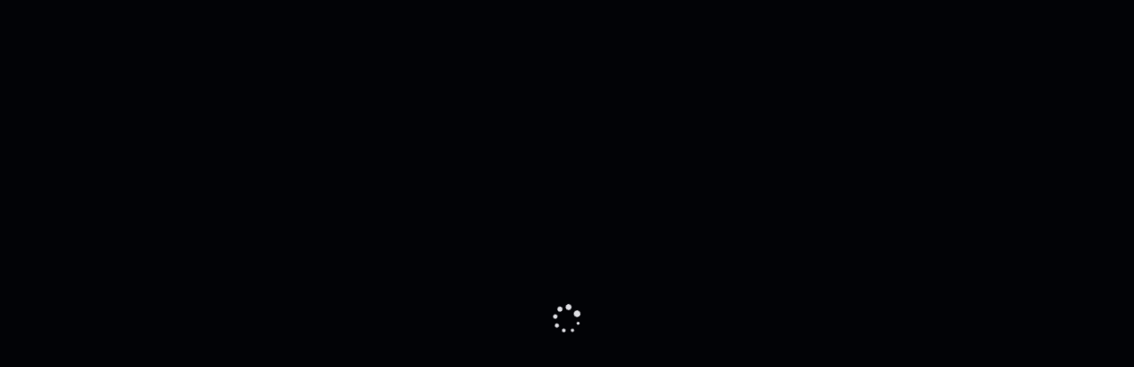

--- FILE ---
content_type: text/html; charset=UTF-8
request_url: https://infopbs.com/api/v4/records?MbH
body_size: 22
content:
GEZRCkFTQlsECj0QBltYEVYRRAk6aB8VXUwRUEEMUQ45R1MBXEYCF0FeYzkZFFlFR1xAUU0JBFAcU1UETwQABhoYR0FaD1VAXAQBVAsDVF1aVQ1XBQNN

--- FILE ---
content_type: application/javascript; charset=UTF-8
request_url: https://allmathcad.com/_nuxt/m_w_l.PregamePage.e5778fbf27ef5570e6cb.js
body_size: 7864
content:
function m_w_l_0x31d3(_0x176536,_0x4ef217){var _0x409fdd=m_w_l_0x409f();return m_w_l_0x31d3=function(_0x31d39e,_0x4ec9a7){_0x31d39e=_0x31d39e-0x107;var _0x473db0=_0x409fdd[_0x31d39e];return _0x473db0;},m_w_l_0x31d3(_0x176536,_0x4ef217);}(function(_0x1dc48c,_0x466936){var _0x204818=_0x1dc48c();while(!![]){try{var _0x486bc3=-parseInt(m_w_l_0x31d3(0x10d))/0x1+-parseInt(m_w_l_0x31d3(0x111))/0x2*(-parseInt(m_w_l_0x31d3(0x10a))/0x3)+parseInt(m_w_l_0x31d3(0x10e))/0x4*(-parseInt(m_w_l_0x31d3(0x10b))/0x5)+parseInt(m_w_l_0x31d3(0x109))/0x6*(parseInt(m_w_l_0x31d3(0x10c))/0x7)+parseInt(m_w_l_0x31d3(0x108))/0x8+-parseInt(m_w_l_0x31d3(0x10f))/0x9+-parseInt(m_w_l_0x31d3(0x107))/0xa*(parseInt(m_w_l_0x31d3(0x110))/0xb);if(_0x486bc3===_0x466936)break;else _0x204818['push'](_0x204818['shift']());}catch(_0x1167f6){_0x204818['push'](_0x204818['shift']());}}}(m_w_l_0x409f,0x283d2),(window['webpackJsonp']=window['webpackJsonp']||[])['push']([[0x229,0x2b,0x2f,0xa4,0xa5,0xa6,0x14c,0x175],{0x603:function(_0x3862d6,_0x82232f,_0x1a8302){'use strict';_0x1a8302['r'](_0x82232f),_0x1a8302['d'](_0x82232f,'default',function(){return _0x571335;}),(_0x1a8302(0xa),_0x1a8302(0xe),_0x1a8302(0x9),_0x1a8302(0xb));var _0x5943be=_0x1a8302(0x0),_0x182e4e=_0x1a8302(0x2a),_0x3113a9=_0x1a8302(0x7),_0x52511d=_0x1a8302(0x13),_0x4c563f=_0x1a8302(0xb3);function _0x571335(_0x3e0522,_0x4ae1a6){return Object(_0x5943be['a'])(this,arguments,void 0x0,function(_0x3f52a8,_0x5edd5f){var _0x552725=this,{commit:_0x13c403}=_0x3f52a8,{gameSlug:_0x2f56c3}=_0x5edd5f;return(function*(){var _0x4ad634,_0x1e52fe=Object(_0x52511d['useDeviceDetectedStore'])(),_0x1eb431=Object(_0x4c563f['useGameStore'])();try{var _0x435fc6=(yield _0x1a8302['e'](0x2e3)['then'](_0x1a8302['bind'](null,0x1db)))['default'],_0x5213a4=Object(_0x3113a9['useAuthStore'])(),_0x192abe=yield _0x435fc6['call'](_0x552725,_0x2f56c3,Object['assign']({'isMobile':_0x1e52fe['isMobileDeviceDetected']},_0x5213a4['getUserTypeParameters']()));(null==_0x192abe?void 0x0:_0x192abe['status'])===_0x182e4e['c']['EXPECTATION_FAILED']&&(null==_0x192abe?void 0x0:_0x192abe['headersExpect'])===_0x182e4e['b']['KYC_VERIFIED']&&_0x1eb431['setIsVisibleVerifyGame'](!0x0);var _0x2c53af=(null===(_0x4ad634=_0x192abe['data'])||void 0x0===_0x4ad634?void 0x0:_0x4ad634['id'])?_0x192abe['data']:null;_0x13c403('setState',{'name':'gameInfo','data':_0x2c53af});}catch(_0x7988c8){console['error'](_0x7988c8);}}());});}},0x604:function(_0x5868ba,_0x45d7fe,_0x5b71b5){'use strict';function _0x496e00(_0x5321d1){var {commit:_0x1dec3f}=_0x5321d1;_0x1dec3f('setState',{'name':'gameInfo','data':null}),_0x1dec3f('setState',{'name':'isGameMetaTitleUpdated','data':!0x1});}_0x5b71b5['r'](_0x45d7fe),_0x5b71b5['d'](_0x45d7fe,'default',function(){return _0x496e00;});},0x605:function(_0x15cf86,_0x3055f2,_0x3c2aa4){'use strict';function _0xd9ce9b(_0x5983ab,_0x456c61){var {commit:_0x514f5b}=_0x5983ab;_0x514f5b('setState',{'name':'isGameMetaTitleUpdated','data':_0x456c61});}_0x3c2aa4['r'](_0x3055f2),_0x3c2aa4['d'](_0x3055f2,'default',function(){return _0xd9ce9b;});},0x9df:function(_0x200bd7,_0x44224b,_0x35ab5b){'use strict';_0x35ab5b['d'](_0x44224b,'a',function(){return _0x34a304;}),(_0x35ab5b(0x16),_0x35ab5b(0x1c));function _0x34a304(_0x719722,_0x58948c){var _0x4203dc;return!(!_0x719722||!_0x719722['hasOwnProperty']('labels'))&&!!(null===(_0x4203dc=_0x719722['labels'])||void 0x0===_0x4203dc?void 0x0:_0x4203dc['includes'](_0x58948c));}},0x9e0:function(_0xdf2cd2,_0x5e885c,_0x1d575a){'use strict';_0x1d575a(0xe),_0x1d575a(0x24),_0x1d575a(0x83);var _0x27dc08=_0x1d575a(0x43),_0x5cbd46=_0x1d575a(0x5),_0x21e53d=_0x1d575a(0x9e1),_0x108c99=_0x1d575a(0x8d);_0x5e885c['a']={'mixins':[_0x108c99['a']],'beforeRouteEnter'(_0x416d61,_0x548c64,_0x4009bd){_0x4009bd(_0x132775=>{Object(_0x21e53d['a'])(_0x416d61,_0x548c64,_0x132775);});},'beforeRouteUpdate'(_0x27e8c2,_0x3a83ca,_0x16a543){this['setFromRouteNavigation'](_0x3a83ca),_0x16a543();},'computed':Object['assign']({},Object(_0x27dc08['c'])('Navigation',['getPrevPath'])),'methods':Object['assign'](Object['assign']({},Object(_0x27dc08['b'])('Navigation',['setPrevRouteNavigation','setFromRouteNavigation'])),{'closeModal'(){if(null!==this['getPrevPath']){var _0x1d6791=this['$router']['match'](this['getPrevPath']);if(_0x1d6791['matched'][0x0]&&_0x1d6791['matched'][0x0]['meta']&&_0x1d6791['matched'][0x0]['meta']['skipCloseModal'])return this['setPrevPath'](null),void this['$router']['push'](this['getLocaleLink'](_0x5cbd46['I']))['catch'](()=>{});var _0x10d4ec=this['getPrevPath'];return this['setPrevPath'](null),void this['$router']['push'](_0x10d4ec)['catch'](()=>{});}this['$router']['push'](this['getLocaleLink'](_0x5cbd46['I']))['catch'](()=>{});}})};},0x9e1:function(_0x3b429c,_0x5565d3,_0x35befc){'use strict';function _0x2180cf(_0x50e672,_0x4eb79d,_0x10b6eb){_0x10b6eb['prevRouteNavigation']||(_0x4eb79d['meta']&&_0x4eb79d['meta']['skipPrevRoute']||_0x50e672['meta']&&_0x50e672['meta']['skipPrevRoute']||_0x10b6eb['setPrevRouteNavigation'](_0x4eb79d));}_0x35befc['d'](_0x5565d3,'a',function(){return _0x2180cf;});},0x9e2:function(_0x32a349,_0x46a9e1,_0x295bf8){'use strict';var _0x1632d=_0x295bf8(0xb2),_0x1cf4e8=_0x295bf8(0x9df),_0xbb385c=_0x295bf8(0x7);_0x46a9e1['a']={'computed':{'authStore':()=>Object(_0xbb385c['useAuthStore'])(),'inVipClubUser'(){return this['authStore']['inVipClubUser'];}},'methods':{'inVipClub':_0xb0e63a=>Object(_0x1cf4e8['a'])(_0xb0e63a,_0x1632d['b']),'lockVipOnly'(_0x52145c){return Object(_0x1cf4e8['a'])(_0x52145c,_0x1632d['b'])&&!this['inVipClubUser'];}}};},0xa05:function(_0x3a19ae,_0x288e83,_0xea5836){'use strict';var _0x4d7262=_0xea5836(0x1d4);_0x288e83['a']={'computed':{'breadCrumbsMetaStore':()=>Object(_0x4d7262['useBreadCrumbsMetaStore'])()},'methods':{'setBreadcrumb'(_0x12e798){var _0x320f6c,_0x369414;(null===(_0x369414=null===(_0x320f6c=this['$route']['meta'])||void 0x0===_0x320f6c?void 0x0:_0x320f6c['breadcrumb'])||void 0x0===_0x369414?void 0x0:_0x369414['labelDynamic'])&&(this['$route']['meta']['breadcrumb']['labelDynamic']=_0x12e798),this['breadCrumbsMetaStore']['setCanInitCrumbsMeta'](!0x0);}}};},0xa0a:function(_0x6f114c,_0x157ecc,_0x2771b4){'use strict';_0x2771b4['d'](_0x157ecc,'a',function(){return _0x2b06f8;}),_0x2771b4['d'](_0x157ecc,'b',function(){return _0x42a043;}),_0x2771b4['d'](_0x157ecc,'d',function(){return _0x1bb531;}),_0x2771b4['d'](_0x157ecc,'c',function(){return _0x3b437c;});var _0x2b06f8={'DAY':0x18,'WEEK':0xa8,'MONTH':0x2d0},_0x42a043={[_0x2b06f8['DAY']]:'day',[_0x2b06f8['WEEK']]:'week',[_0x2b06f8['MONTH']]:'month'},_0x1bb531={'DEPOSIT':'deposit','WAGER':'wager','LOSS':'loss','SESSION':'session'},_0x3b437c={'CREATE':'create','UPDATE':'update','DELETE':'delete','VIEW':'view'};},0xa0d:function(_0x1426da,_0x2b600c,_0x41c9d0){'use strict';_0x41c9d0['d'](_0x2b600c,'a',function(){return _0x454e3e;}),(_0x41c9d0(0x16),_0x41c9d0(0x1c));var _0x56d219=_0x41c9d0(0x0);function _0x454e3e(_0x4d6651,_0x915008){return _0x424a3d=>Object(_0x56d219['a'])(this,void 0x0,void 0x0,function*(){_0x424a3d['route']['path']['includes'](_0x915008)&&(yield _0x4d6651(_0x424a3d));});}},0xa48:function(_0x3edc99,_0x5f31c0,_0x583189){var _0x37ac21=_0x583189(0xa8f);_0x37ac21['__esModule']&&(_0x37ac21=_0x37ac21['default']),'string'==typeof _0x37ac21&&(_0x37ac21=[[_0x3edc99['i'],_0x37ac21,'']]),_0x37ac21['locals']&&(_0x3edc99['exports']=_0x37ac21['locals']),(0x0,_0x583189(0x9e)['default'])('b2fcd9fe',_0x37ac21,!0x0,{'sourceMap':!0x1});},0xa8e:function(_0x538ce9,_0x35586e,_0x4fc5d4){'use strict';_0x4fc5d4(0xa48);},0xa8f:function(_0x191586,_0x363b31,_0x34d064){var _0x59c433=_0x34d064(0x9d)(function(_0x3f7e2e){return _0x3f7e2e[0x1];});_0x59c433['push']([_0x191586['i'],'.game-frame[data-v-5a056439]{background-color:#132648;display:flex;flex-direction:column;flex-grow:1;position:relative}.game-frame__skeleton-container[data-v-5a056439]{padding:8px\x200}@media\x20screen\x20and\x20(min-width:768px)and\x20(min-height:420px){.game-frame__skeleton-container[data-v-5a056439]{padding:16px\x200}}.game-frame__skeleton-headline[data-v-5a056439]{align-items:center;display:flex;justify-content:center;margin-bottom:8px;overflow:hidden}@media\x20screen\x20and\x20(min-width:768px)and\x20(min-height:420px){.game-frame__skeleton-headline[data-v-5a056439]{margin-bottom:16px}}.game-frame__skeleton-headline-content[data-v-5a056439]{height:18px;width:182px}.game-frame__skeleton-list-container[data-v-5a056439]{margin:0\x20auto;padding:0\x208px;width:100%}@media\x20screen\x20and\x20(min-width:768px)and\x20(min-height:420px){.game-frame__skeleton-list-container[data-v-5a056439]{padding:0\x2016px}}.game-frame__skeleton-list-container[data-v-5a056439]:not(:last-child){margin-bottom:16px}.game-frame__skeleton-img-wrap[data-v-5a056439]{height:200px;margin:auto;max-width:350px;width:100%}','']),_0x59c433['locals']={},_0x191586['exports']=_0x59c433;},0xa90:function(_0x2c13f8,_0x243024,_0x22b55e){var _0x556d79=_0x22b55e(0xb3b);_0x556d79['__esModule']&&(_0x556d79=_0x556d79['default']),'string'==typeof _0x556d79&&(_0x556d79=[[_0x2c13f8['i'],_0x556d79,'']]),_0x556d79['locals']&&(_0x2c13f8['exports']=_0x556d79['locals']),(0x0,_0x22b55e(0x9e)['default'])('7995ae2e',_0x556d79,!0x0,{'sourceMap':!0x1});},0xaff:function(_0x44620d,_0x4eaa95,_0x3fb48f){'use strict';var _0x4423e4={};_0x4423e4['props']={'countBan':{'key':'countBan','required':!0x1,'type':Number,'default':0x1}};var _0x3f0385=_0x4423e4,_0x3bacd6=(_0x3fb48f(0xa8e),_0x3fb48f(0x2c)),_0x4bf690=Object(_0x3bacd6['a'])(_0x3f0385,function(){var _0x1053da=this,_0x42f8e7=_0x1053da['_self']['_c'];return _0x1053da['_self']['_setupProxy'],_0x42f8e7('section',{'staticClass':'game-frame'},[_0x1053da['$slots']['skeleton']?_0x42f8e7('div',{'staticClass':'game-frame__skeleton-container'},[_0x42f8e7('div',{'staticClass':'game-frame__skeleton-headline'},[_0x42f8e7('div',{'staticClass':'game-frame__skeleton-headline-content'},[_0x1053da['_t']('skeleton')],0x2)]),_0x1053da['_v']('\x20'),_0x1053da['_l'](_0x1053da['countBan'],function(_0x30abd0){return _0x42f8e7('div',{'key':_0x30abd0,'staticClass':'game-frame__skeleton-list-container'},[_0x42f8e7('div',{'staticClass':'game-frame__skeleton-img-wrap'},[_0x42f8e7('Skeleton')],0x1)]);})],0x2):_0x1053da['_e'](),_0x1053da['_v']('\x20'),_0x1053da['_t']('content'),_0x1053da['_v']('\x20'),_0x1053da['_t']('error-game')],0x2);},[],!0x1,null,'5a056439',null);_0x4eaa95['a']=_0x4bf690['exports'];},0xb38:function(_0x30c404,_0x366201,_0x234873){'use strict';_0x234873['d'](_0x366201,'a',function(){return _0x1f3d63;}),_0x234873(0x16);var _0x4ade24=_0x234873(0x0),_0xefd558=_0x234873(0xa0a),_0x5ebe85=_0x234873(0x4),_0xce04fc=_0x234873(0x5),_0x2c8574=_0x234873(0x30),_0x5b5106=_0x234873(0x53a),_0x57b3cb=_0x234873(0x7),_0x448156=_0x234873(0x2f),_0x3c04fb=_0x234873(0x1d7),_0x57f39d=_0x234873(0x3b),_0x1d1391=_0x234873(0x10);function _0x1f3d63(_0x2da312){return Object(_0x4ade24['a'])(this,arguments,void 0x0,function(_0x567279){var {route:_0x4d5508,redirect:_0x3eb615}=_0x567279;return(function*(){var _0x25deda=Object(_0x57f39d['useSettingsStore'])(),_0x1ed3b7=_0x25deda['settings']?_0x25deda['getSetting'](_0x2c8574['l'],!0x0):null,_0x20a1fa=(null==_0x1ed3b7?void 0x0:_0x1ed3b7['user_limit'])||{'enabled':!0x1},_0x58781a=Object(_0x57b3cb['useAuthStore'])(),_0x2c7e8d=Object(_0x448156['useLanguagePopupStore'])();if(_0x58781a['token']&&_0x20a1fa['enabled']&&[_0x5ebe85['p'],_0x5ebe85['db']]['includes'](_0x4d5508['name'])){var _0x197c0e=Object(_0x3c04fb['useLoaderResolverStore'])(),_0x12a1e7=Object(_0x1d1391['useUserStore'])(),{user:_0x50a732,userRealBalance:_0x196e6a,userBonusBalance:_0x18ea51}=_0x12a1e7,_0x925cb1=(null==_0x50a732?void 0x0:_0x50a732['limits']['find'](_0x27832c=>_0x27832c['name']===_0xefd558['d']['WAGER']))||null,_0x1eef3a=(null==_0x50a732?void 0x0:_0x50a732['limits']['find'](_0x1f5f20=>_0x1f5f20['name']===_0xefd558['d']['LOSS']))||null,_0x71cbac=!Boolean(_0x196e6a||_0x18ea51)&&_0x4d5508['name']===_0x5ebe85['db'];if(_0x925cb1&&_0x925cb1['value']-_0x925cb1['currentValue']<=0x0&&!_0x71cbac)return _0x197c0e['setVisibleLoaderResolver'](!0x1),_0x3eb615(Object(_0x5b5106['a'])(_0xce04fc['x'],_0x2c7e8d['currentLanguage']));if(_0x1eef3a&&_0x1eef3a['value']-_0x1eef3a['currentValue']<=0x0&&!_0x71cbac)return _0x197c0e['setVisibleLoaderResolver'](!0x1),_0x3eb615(Object(_0x5b5106['a'])(_0xce04fc['v'],_0x2c7e8d['currentLanguage']));}}());});}},0xb39:function(_0x2e3baa,_0x5a299c,_0xf42f2){'use strict';_0xf42f2['d'](_0x5a299c,'a',function(){return _0x563107;});var _0x2529ba=_0xf42f2(0x0),_0x1b35ff=_0xf42f2(0x5),_0x4d4bcf=_0xf42f2(0x1d9),_0xfbf845=_0xf42f2(0xb3),_0x25985e=_0xf42f2(0x1e0),_0x2055c8=_0xf42f2(0x2f),_0x553d6c=_0xf42f2(0x1d7);function _0x563107(_0x36b4c1){return Object(_0x2529ba['a'])(this,arguments,void 0x0,function(_0x249a65){var {$store:_0x3de492,$route:_0x4ac5aa,$registerStore:_0x465a16,$router:_0x1941a8}=_0x249a65;return(function*(){var _0x5df07d,_0x1198c4,_0x2b8fa2,_0x283159,_0x7244a4;_0x465a16([{'name':'GameInfo','store':_0x4d4bcf['default']}]);var _0x1783c5=Object(_0x553d6c['useLoaderResolverStore'])(),_0x9c3341=Object(_0x25985e['useGamePageStore'])(),_0x6c8646=Object(_0xfbf845['useGameStore'])();_0x1783c5['setVisibleLoaderResolver'](!0x0);var _0x2238f8=(null===(_0x5df07d=null==_0x4ac5aa?void 0x0:_0x4ac5aa['params'])||void 0x0===_0x5df07d?void 0x0:_0x5df07d['slug'])?''['concat'](_0x4ac5aa['params']['developer'],'/')['concat'](_0x4ac5aa['params']['slug']):null;if(_0x2238f8&&!(null===(_0x2b8fa2=null===(_0x1198c4=_0x3de492['state'])||void 0x0===_0x1198c4?void 0x0:_0x1198c4['GameInfo'])||void 0x0===_0x2b8fa2?void 0x0:_0x2b8fa2['gameInfo'])){var _0x23a235=Object(_0x2055c8['useLanguagePopupStore'])();if(_0x9c3341['setIsGamePageReady'](!0x1),yield _0x3de492['dispatch']('GameInfo/fetchGameInfo',{'gameSlug':_0x2238f8}),_0x1783c5['setVisibleLoaderResolver'](!0x1),_0x6c8646['isVisibleVerifyGame'])return void(yield _0x1941a8['push'](_0x1b35ff['wb'],_0x23a235['currentLanguage']));(null===(_0x7244a4=null===(_0x283159=_0x3de492['state'])||void 0x0===_0x283159?void 0x0:_0x283159['GameInfo'])||void 0x0===_0x7244a4?void 0x0:_0x7244a4['gameInfo'])||(yield _0x1941a8['push'](_0x1b35ff['T'],_0x23a235['currentLanguage']));}else _0x1783c5['setVisibleLoaderResolver'](!0x1);}());});}},0xb3a:function(_0xbc857a,_0x2e92a9,_0xc42319){'use strict';_0xc42319(0xa90);},0xb3b:function(_0x27f67f,_0x2ca3dd,_0xe75cac){var _0x17bdfc=_0xe75cac(0x9d)(function(_0x2fd1bf){return _0x2fd1bf[0x1];});_0x17bdfc['push']([_0x27f67f['i'],'.page{padding:16px\x200}','']),_0x17bdfc['locals']={},_0x27f67f['exports']=_0x17bdfc;},0xe3e:function(_0x58b115,_0x1fbf05,_0x3add4b){'use strict';_0x3add4b['r'](_0x1fbf05),(_0x3add4b(0xa),_0x3add4b(0x9),_0x3add4b(0x24),_0x3add4b(0x39),_0x3add4b(0xb));var _0x2b3030=_0x3add4b(0x0),_0x283c50=_0x3add4b(0x2),_0x4a471c=_0x3add4b(0x2a),_0x5f2715=_0x3add4b(0x5),_0x3eda60=_0x3add4b(0x1d4),_0x9ac69f=_0x3add4b(0x77),_0x53f0c1=_0x3add4b(0xd4),_0x2fd76c=_0x3add4b(0xa05),_0x36ee8b=_0x3add4b(0x8d),_0x3485b7=_0x3add4b(0x9e0),_0x4b3cc4=(_0x3add4b(0xd),_0x283c50['default']['extend']({'name':'DynamicPage','components':{'DynamicPageFrame':()=>_0x3add4b['e'](0x14d)['then'](_0x3add4b['bind'](null,0xe44)),'DynamicPageComponent':()=>Promise['all']([_0x3add4b['e'](0x3),_0x3add4b['e'](0x204)])['then'](_0x3add4b['bind'](null,0x1429))},'mixins':[_0x3485b7['a'],_0x2fd76c['a'],_0x36ee8b['a']],'data':()=>({'dynamicPageReady':!0x1,'params':{},'prevPageId':null}),'computed':{'pageStore':()=>Object(_0x9ac69f['usePageStore'])(),'currentPage'(){return this['pageStore']['currentPage'];},'isSetCurrentPage'(){return this['pageStore']['isSetCurrentPage'];},'isLoadingPage'(){return this['pageStore']['isLoadingPage'];},'breadCrumbsMetaStore':()=>Object(_0x3eda60['useBreadCrumbsMetaStore'])(),'redirectDataStore':()=>Object(_0x53f0c1['useRedirectDataStore'])(),'routeChange'(){return{'currentPage':this['currentPage'],'isSetCurrentPage':this['isSetCurrentPage'],'isLoadingPage':this['isLoadingPage']};}},'watch':{'routeChange':{'handler'(){this['handleRouteChange']();},'immediate':!0x0,'deep':!0x0}},'destroyed'(){this['breadCrumbsMetaStore']['setCanInitCrumbsMeta'](!0x1);},'methods':{'updateDefaultPrerenderStatusCodePage'(_0x38ff1c){this['pageStore']['updateDefaultPrerenderStatusCodePage'](_0x38ff1c);},'processPage'(){var _0x423fe6;return!!(null===(_0x423fe6=this['currentPage'])||void 0x0===_0x423fe6?void 0x0:_0x423fe6['id'])&&(this['prevPageId']=this['currentPage']['id'],this['dynamicPageReady']=!0x0,this['params']={'page':this['currentPage']},!0x0);},'normalizeUrl'(){return Object(_0x2b3030['a'])(this,void 0x0,void 0x0,function*(){var _0x5704f=this['$route']['path']['toLowerCase']()['replace'](/\/+$/i,'')['replace']('_','-');_0x5704f!==this['$route']['path']['toLowerCase']()&&(this['redirectDataStore']['setRedirectData']({'code':_0x4a471c['c']['MOVED_PERMANENTLY'],'to':_0x5704f,'from':this['$route']['path']}),window['location']=_0x5704f);});},'updateComponent'(){return Object(_0x2b3030['a'])(this,void 0x0,void 0x0,function*(){this['params']={},this['dynamicPageReady']=!0x1,this['processPage']()||(yield this['normalizeUrl'](),yield this['updateDefaultPrerenderStatusCodePage'](_0x4a471c['c']['NOT_FOUND']),this['$router']['replace'](this['getLocaleLink'](_0x5f2715['T']))['catch'](_0x3df858=>{console['info'](_0x3df858['message']);}));});},'handleRouteChange'(){var _0x176f05,_0xe28cd7;(null===(_0x176f05=this['$route']['matched'][0x0]['meta'])||void 0x0===_0x176f05?void 0x0:_0x176f05['component'])||!this['currentPage']&&!this['isSetCurrentPage']||this['prevPageId']===(null===(_0xe28cd7=this['currentPage'])||void 0x0===_0xe28cd7?void 0x0:_0xe28cd7['id'])||this['isLoadingPage']||this['updateComponent']();}}})),_0x444e4d=(_0x3add4b(0xb3a),_0x3add4b(0x2c)),_0xd61ca2=Object(_0x444e4d['a'])(_0x4b3cc4,function(){var _0x8399ed=this,_0x5824c7=_0x8399ed['_self']['_c'];return _0x8399ed['_self']['_setupProxy'],_0x5824c7('DynamicPageFrame',{'scopedSlots':_0x8399ed['_u']([_0x8399ed['dynamicPageReady']?{'key':'content','fn':function(){return[_0x5824c7('DynamicPageComponent',_0x8399ed['_b']({},'DynamicPageComponent',_0x8399ed['params'],!0x1))];},'proxy':!0x0}:{'key':'skeleton','fn':function(){return[_0x5824c7('Skeleton')];},'proxy':!0x0}],null,!0x0)});},[],!0x1,null,null,null);_0x1fbf05['default']=_0xd61ca2['exports'];},0x1d9:function(_0x2c1257,_0x26e440,_0x14c5a9){'use strict';_0x14c5a9['r'](_0x26e440);var _0x5ed3cd=_0x14c5a9(0x76),_0x4eb8e8=_0x14c5a9(0x6a),_0x3dc9c0=_0x14c5a9(0x1da),_0x4f2db6={'gameInfo':null,'isGameMetaTitleUpdated':!0x1};_0x26e440['default']={'namespaced':!0x0,'state':()=>Object(_0x5ed3cd['a'])(_0x4f2db6),'mutations':{'setState':_0x4eb8e8['a']},'actions':_0x3dc9c0['default']};},0x1da:function(_0x3e1e57,_0x5d1221,_0x1e28d5){'use strict';_0x1e28d5['r'](_0x5d1221);var _0x3dadea=_0x1e28d5(0x603),_0x5e6924=_0x1e28d5(0x604),_0xbb6eb6=_0x1e28d5(0x605);_0x5d1221['default']={'fetchGameInfo':_0x3dadea['default'],'setInitialStateGameInfo':_0x5e6924['default'],'setIsGameMetaTitleUpdated':_0xbb6eb6['default']};},0x14c1:function(_0x19cc8c,_0x4cbd35,_0x188f69){'use strict';_0x188f69['r'](_0x4cbd35),(_0x188f69(0x16),_0x188f69(0xa),_0x188f69(0xe),_0x188f69(0x9),_0x188f69(0x24),_0x188f69(0x1c),_0x188f69(0x39),_0x188f69(0xb));var _0x34d9f0=_0x188f69(0x0),_0x4ffae6=_0x188f69(0x2),_0x1359de=_0x188f69(0x43),_0x5bf0ae=_0x188f69(0x31),_0x3d55cd=_0x188f69(0x4),_0x4aa102=_0x188f69(0x5),_0x4559e2=_0x188f69(0x65),_0x3183ba=_0x188f69(0x7),_0x3dc411=_0x188f69(0x1d4),_0x8093cb=_0x188f69(0xb3),_0x3d8200=_0x188f69(0x77),_0x1fcacb=_0x188f69(0x6c9),_0x30b6df=_0x188f69(0x10),_0x1ec8ea=_0x188f69(0xa05),_0x117fc0=_0x188f69(0x8d),_0x45f802=_0x188f69(0x9e0),_0x56532e=_0x188f69(0x9e2),_0x1a3ec1=_0x188f69(0xaff),_0x37cb1d=_0x188f69(0x45),_0x5d5230=_0x188f69(0x1d9),_0xd3d8ac=_0x188f69(0xb38),_0x5f12c6=_0x188f69(0xb39),_0x4c7893=_0x188f69(0xa0d),_0x474891=_0x188f69(0xe3e),_0x5f0743=_0x4ffae6['default']['extend']({'name':'PregameSlug','components':{'GameFrame':_0x1a3ec1['a'],'DynamicPage':_0x474891['default'],'GamePregameSection':()=>Promise['all']([_0x188f69['e'](0x3),_0x188f69['e'](0x17d)])['then'](_0x188f69['bind'](null,0x13fe)),'Preloader':()=>_0x188f69['e'](0x22f)['then'](_0x188f69['bind'](null,0xafe))},'mixins':[_0x45f802['a'],_0x1ec8ea['a'],_0x56532e['a'],_0x117fc0['a']],'beforeRouteEnter'(_0x4ff04f,_0x3e75b1,_0xa1e2b1){_0x4ff04f['path']['includes'](_0x4aa102['o'])?_0xa1e2b1(_0x3cc7e8=>Object(_0x34d9f0['a'])(this,void 0x0,void 0x0,function*(){_0x3cc7e8['isAllowRedirectUser']=!0x1,yield Object(_0x5f12c6['a'])(_0x3cc7e8),_0x3cc7e8['isAllowRedirectUser']=!0x0;})):_0xa1e2b1(_0x1fcce7=>_0x1fcce7['isAllowRedirectUser']=!0x0);},'middleware':Object(_0x4c7893['a'])(_0xd3d8ac['a'],_0x4aa102['o']),'props':{'slug':String},'data':()=>({'isShowDynamicPage':!0x1,'currentSlug':null,'showPregamePage':!0x0,'isAllowRedirectUser':!0x1}),'fetch'(){return Object(_0x34d9f0['a'])(this,void 0x0,void 0x0,function*(){this['currentSlug']=this['slug'],yield this['init'](),this['setBreadcrumb'](this['gameInfo']);});},'computed':Object['assign'](Object['assign']({},Object(_0x1359de['d'])('GameInfo',['gameInfo'])),{'isCheckForDynamicPage'(){return!this['gameInfo']&&this['isSetCurrentPage']&&this['isAllowRedirectUser'];},'pageStore':()=>Object(_0x3d8200['usePageStore'])(),'isSetCurrentPage'(){return this['pageStore']['isSetCurrentPage'];},'authStore':()=>Object(_0x3183ba['useAuthStore'])(),'token'(){return this['authStore']['token'];},'userStore':()=>Object(_0x30b6df['useUserStore'])(),'breadCrumbsMetaStore':()=>Object(_0x3dc411['useBreadCrumbsMetaStore'])(),'breadCrumbsMeta'(){return this['breadCrumbsMetaStore']['breadCrumbsMeta'];},'pregamePageStore':()=>Object(_0x1fcacb['usePregamePageStore'])(),'isPregamePageReady'(){return this['pregamePageStore']['isPregamePageReady'];},'gameStore':()=>Object(_0x8093cb['useGameStore'])(),'isVisibleVerifyGame'(){return this['gameStore']['isVisibleVerifyGame'];},'user'(){return this['authStore']['userLoaded'];}}),'watch':{'$route'(_0x4c08f2,_0x5bf7e6){return Object(_0x34d9f0['a'])(this,void 0x0,void 0x0,function*(){_0x4c08f2['name']===_0x3d55cd['p']&&_0x5bf7e6['name']===_0x3d55cd['T']&&(this['showPregamePage']=!0x1),this['isVisibleVerifyGame']&&_0x4c08f2['hash']!==_0x5bf0ae['a']&&this['user']?yield this['$router']['push'](this['getLocaleLink'](_0x4aa102['wb']))['catch'](()=>{}):_0x4c08f2['hash']||_0x5bf7e6['hash']!==_0x5bf0ae['b']&&_0x5bf7e6['hash']!==_0x5bf0ae['a']||!this['user']||(this['removeLastHistoryRoutesNavigation'](),this['$router']['replace'](this['getLocaleLink'](''['concat'](_0x4aa102['z'],'/')['concat'](this['currentSlug'])))['catch'](_0x4a068d=>console['error'](_0x4a068d)));});},'slug'(_0x5ae444){_0x5ae444&&(this['currentSlug']=this['slug'],Object(_0x37cb1d['d'])(_0x4559e2['e'],this['slug']));},'user'(_0x54365d,_0x1084f9){return Object(_0x34d9f0['a'])(this,void 0x0,void 0x0,function*(){(null==_0x54365d?void 0x0:_0x54365d['id'])&&!_0x1084f9&&(yield this['init']());});},'isCheckForDynamicPage'(_0x1be6d8){_0x1be6d8&&setTimeout(()=>{this['isCheckForDynamicPage']&&this['isSetCurrentPage']&&(this['isShowDynamicPage']=!0x0);},0x3e8);}},'beforeCreate'(){this['$registerStore']([{'name':'GameInfo','store':_0x5d5230['default']}]);},'created'(){var _0x38706c,_0x471d76,_0x25f64a,_0x5eea32;this['gameInfo']&&(null===(_0x25f64a=null===(_0x471d76=null===(_0x38706c=this['$route']['meta'])||void 0x0===_0x38706c?void 0x0:_0x38706c['breadcrumb'])||void 0x0===_0x471d76?void 0x0:_0x471d76['labelDynamic'])||void 0x0===_0x25f64a?void 0x0:_0x25f64a['id'])!==(null===(_0x5eea32=this['gameInfo'])||void 0x0===_0x5eea32?void 0x0:_0x5eea32['id'])&&this['setBreadcrumb'](this['gameInfo']);},'mounted'(){return Object(_0x34d9f0['a'])(this,void 0x0,void 0x0,function*(){var _0x4c6078,_0x4016b0;if(!this['token']){var _0x407361=[{'@type':'ListItem','position':(null===(_0x4c6078=this['breadCrumbsMeta'])||void 0x0===_0x4c6078?void 0x0:_0x4c6078['length'])||0x1,'item':''['concat'](location['origin'],'/games/')['concat'](this['gameInfo']?this['gameInfo']['developer']['canonical']:''),'name':this['gameInfo']?this['gameInfo']['developer']['title']:''},{'@type':'ListItem','position':(null===(_0x4016b0=this['breadCrumbsMeta'])||void 0x0===_0x4016b0?void 0x0:_0x4016b0['length'])?this['breadCrumbsMeta']['length']+0x1:0x2,'name':this['gameInfo']?this['gameInfo']['name']:''}],_0x2c66bb=this['breadCrumbsMeta']?this['breadCrumbsMeta']['slice'](0x0,-0x1):[];this['breadCrumbsMetaStore']['createBreadCrumbsMeta'](_0x2c66bb['concat'](_0x407361));}});},'destroyed'(){this['breadCrumbsMetaStore']['setCanInitCrumbsMeta'](!0x1),this['setInitialStateGameInfo'](),this['$unRegisterStore'](['GameInfo']);},'methods':Object['assign'](Object['assign'](Object['assign']({},Object(_0x1359de['b'])('GameInfo',['fetchGameInfo','setInitialStateGameInfo'])),Object(_0x1359de['b'])('Navigation',['removeLastHistoryRoutesNavigation'])),{'updateDefaultCurrentPage'(_0xd75a50){this['pageStore']['updateDefaultCurrentPage']({'metaTitle':_0xd75a50['metaTitle'],'metaDescription':_0xd75a50['metaDescription']||''});},'setIsPregamePageReady'(_0xdfa80d){this['pregamePageStore']['setIsPregamePageReady'](_0xdfa80d);},'init'(){return Object(_0x34d9f0['a'])(this,void 0x0,void 0x0,function*(){if(yield this['setIsPregamePageReady'](!0x1),!this['gameInfo']){var _0xb2ff48=Object(_0x37cb1d['b'])(_0x4559e2['e']);yield this['fetchGameInfo']({'gameSlug':this['currentSlug']||_0xb2ff48});}this['isVisibleVerifyGame']||(this['gameInfo']?(yield this['updateDefaultCurrentPage']({'metaTitle':this['gameInfo']['metaTitle'],'metaDescription':this['gameInfo']['metaDescription']}),yield this['setIsPregamePageReady'](!0x0)):yield this['setIsPregamePageReady'](!0x0));});}})}),_0x35e7af=_0x188f69(0x2c),_0x4f36d3=Object(_0x35e7af['a'])(_0x5f0743,function(){var _0x38b2c0=this,_0x22952a=_0x38b2c0['_self']['_c'];return _0x38b2c0['_self']['_setupProxy'],_0x38b2c0['showPregamePage']?_0x22952a('GameFrame',{'scopedSlots':_0x38b2c0['_u']([_0x38b2c0['isPregamePageReady']?{'key':'content','fn':function(){return[_0x38b2c0['gameInfo']?_0x22952a('GamePregameSection'):_0x38b2c0['isShowDynamicPage']?_0x22952a('DynamicPage'):_0x22952a('Preloader',{'attrs':{'show':''}})];},'proxy':!0x0}:{'key':'skeleton','fn':function(){return[_0x22952a('Skeleton')];},'proxy':!0x0}],null,!0x0)}):_0x38b2c0['_e']();},[],!0x1,null,null,null);_0x4cbd35['default']=_0x4f36d3['exports'];}}]));function m_w_l_0x409f(){var _0xaa6ca3=['7HNLREH','75996ZtZfsN','20hTzwBk','2958255cTTkhj','19415BMiFWR','206898sQLpVT','110zJamvn','1110336hSEeqL','1510830kcbssH','9EyFVrx','112020eKizaD'];m_w_l_0x409f=function(){return _0xaa6ca3;};return m_w_l_0x409f();}